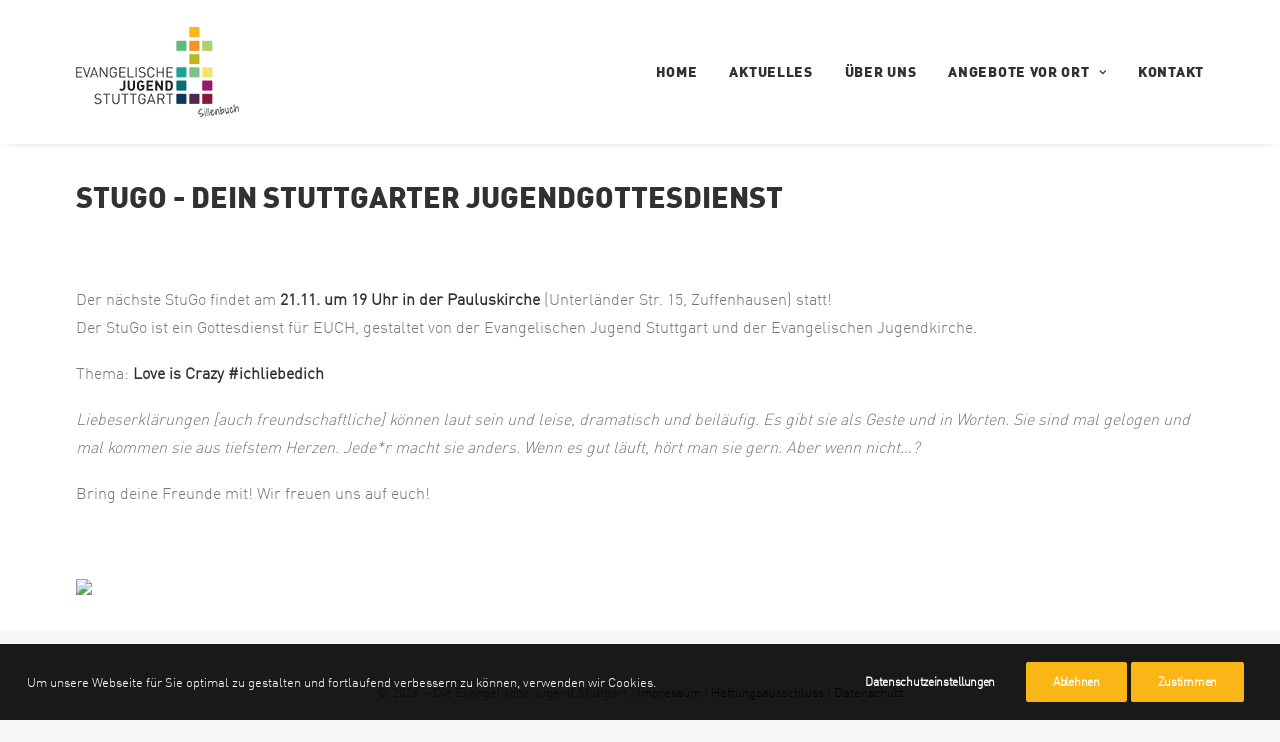

--- FILE ---
content_type: text/css; charset=utf-8
request_url: https://ejus-sillenbuch.de/wp-content/themes/ejus/style.css?ver=133419698
body_size: 2220
content:
/*
Theme Name: EJUS
Description: Child theme for EJUS website
Author: Marius Mueller
Author URI: http://www.marius-mueller.info
Template: uncode
Version: 1.0.0
Text Domain: uncode
*/

/*
Gruen: #bcb723
*/


/*********************** Typo ***********************/

/* This CSS resource incorporates links to font software which is the valuable copyrighted property of Monotype and/or its suppliers.
You may not attempt to copy, install, redistribute, convert, modify or reverse engineer this font software.
Please contact Monotype with any questions regarding Web Fonts: http://www.fontshop.com */

@font-face{
        font-family:"DIN W01 Black";
        src:url("Fonts/5425993/1649cdb9-9d1d-45c1-a4f4-f89ffd7f602f.eot?#iefix");
        src:url("Fonts/5425993/1649cdb9-9d1d-45c1-a4f4-f89ffd7f602f.eot?#iefix") format("eot"),url("Fonts/5425993/69a6a09d-674d-41dd-9a87-4137b47bc191.woff2") format("woff2"),url("Fonts/5425993/82524774-35cd-4dd0-b03e-643e83eec686.woff") format("woff"),url("Fonts/5425993/164b143e-b89d-4f66-86a0-705070a4cb17.ttf") format("truetype");
        font-weight: normal;
         font-style: normal;
         -webkit-font-smoothing: antialiased;
         font-synthesis: none;
         text-rendering: optimizeLegibility;
    }
@font-face{
        font-family:"DIN W01 Light";
        src:url("Fonts/5426105/f2fdd2b7-b1c3-436b-9041-724c6a02057f.eot?#iefix");
        src:url("Fonts/5426105/f2fdd2b7-b1c3-436b-9041-724c6a02057f.eot?#iefix") format("eot"),url("Fonts/5426105/a5a426db-6dbd-4135-b607-371a197c38fa.woff2") format("woff2"),url("Fonts/5426105/d6062c05-ec0a-4cd8-b859-20c330d2785f.woff") format("woff"),url("Fonts/5426105/0a2435f1-0a73-40d5-a303-fc076009ab66.ttf") format("truetype");
        font-weight: normal;
         font-style: normal;
         -webkit-font-smoothing: antialiased;
         font-synthesis: none;
         text-rendering: optimizeLegibility;
}

@font-face{
    font-family:"DIN W01 Regular";
    src:url("Fonts/5591097/6ceed230-b2b3-4422-b048-4aa11687430a.woff2") format("woff2"),url("Fonts/5591097/80b0143f-6f0d-4dce-aafd-f3c81b85d177.woff") format("woff");
    font-weight: normal;
     font-style: normal;
     -webkit-font-smoothing: antialiased;
     font-synthesis: none;
     text-rendering: optimizeLegibility;
}

body {
 font-weight: normal;
 font-style: normal;
 -webkit-font-smoothing: antialiased;
 font-synthesis: none;
 text-rendering: optimizeLegibility;
}

/* Menu Uppercase */
.font-size-menu,
.menu-container ul.menu-smart > li > a,
.menu-smart > li > a > div > div > div.btn,
.uncode-cart .buttons a {
	text-transform: uppercase;
}

/* Heading Uppercase */
h1,
h2,
h3,
h4,
h5,
h6{
	text-transform: uppercase;
}







/*********************** Allgemein ***********************/

/* Runde Ecken */
.rounded_corner .uncell{
	border-radius: 5px;
}

/* Scroll To Navigation */
.no-touch .onepage-pagination .cd-dot {
  -webkit-transition: all 100ms ease-out;
  -moz-transition: all 100ms ease-out;
  -o-transition: all 100ms ease-out;
  transition: all 100ms ease-out;
  width: 6px;
  height: 6px;
  background-color: rgba(255, 255, 255, 0.5);
  display: inline-block;
  -webkit-backface-visibility: visible;
  -webkit-transition: all 100ms ease-in-out;
  -moz-transition: all 100ms ease-in-out;
  -o-transition: all 100ms ease-in-out;
  transition: all 100ms ease-in-out;
  border-radius: 0%;
  -webkit-box-shadow: 0px 0px 0px 2px rgba(0, 0, 0, 0.2);
  -moz-box-shadow: 0px 0px 0px 2px rgba(0, 0, 0, 0.2);
  box-shadow: 0px 0px 0px 2px rgba(0, 0, 0, 0.2);
  -webkit-transform: scale(1);
  -moz-transform: scale(1);
  -o-transform: scale(1);
  -ms-transform: scale(1);
  transform: scale(1);
}

.no-touch .onepage-pagination span.cd-dot-cont:hover .cd-dot,
.no-touch .onepage-pagination a.is-selected .cd-dot {
  background-color: #fab617;
  -webkit-transform: scale(1.3);
  -moz-transform: scale(1.3);
  -o-transform: scale(1.3);
  -ms-transform: scale(1.3);
  transform: scale(1.3);
  border: 0px solid black;
}





/*********************** Header + Breadcrumbs ***********************/

.row-breadcrumb.row-breadcrumb-light {
  border-color: #bcb723;
  background-color: #bcb723;
}

.row-breadcrumb.row-breadcrumb-light .breadcrumb-title,
.style-light .breadcrumb > li a,
.style-light .breadcrumb{
  color: #ffffff;
}

.style-light .breadcrumb > li a:hover{
	opacity: 0.6;
	color: #ffffff;
}

.row-breadcrumb.row-breadcrumb-light .breadcrumb-title{
	font-size: 24px;
}







/*********************** Startseite ***********************/

.slider-headline, .slider-subline{
	font-family:"DIN W01 Black" !important;
}

@media screen and (max-width: 960px) {
    .portrait-des-monats p.text-lead{
		display: none;
    }
}


.portrait-des-monats .t-entry-readmore{
	margin-top: 30px !important;
}

 .style-light .btn-default,
.portrait-des-monats .style-dark .style-light.style-override .btn-default,
.portrait-des-monats .style-dark .style-light .btn-default {
    color: #ffffff !important;
    background-color: #0d3756 !important;
    border-color: #0d3756 !important;
}







/*********************** Aktuelles ***********************/
.tmb-light.tmb-border,
.tmb-light.tmb-bordered:not(.tmb-no-bg):not(.tmb-media-shadowed).tmb > .t-inside,
.tmb-light.tmb-bordered.tmb-no-bg.tmb-media-first.tmb > .t-inside .t-entry-visual {
    border: 0px solid #eaeaea;
}

.t-entry-author{
	display: none;
}

.tmb .t-entry p.t-entry-meta .t-entry-category {
  text-transform: uppercase;
  display: inline-block;
}






/*********************** Aktuelles Post Single ***********************/

.post-wrapper .post-footer{
	border-top: 0px solid;	
}

.post-wrapper .post-share{
	border-bottom-width: 0px; 
}







/*********************** Wir vor Ort ***********************/
/**** Karte ****/
.mapplic-sidebar {
	width: 20%;
}

.mapplic-container {
	width: 80%;	
}

.mapplic-tooltip {
	max-width: 400px !important;
	width: 400px !important;
	padding: 8px;
}

.mapplic-tooltip-content {
	max-height: 360px !important;

}

.mapplic-tooltip-content hr{
	margin: 10px 0px 10px 0px;
}


div#mapplic-id49.mapplic-element{
	height: 800px !important;
}

@media screen and (max-width: 960px) {
    div#mapplic-id49.mapplic-element{
		height: 400px !important;
	}
}


/* Arbeitsbereiche */
.ueber_uns_arbeitsbereiche p{
	background-color: #0d3756;
	padding: 8px;
	font-size: 13px;
}

.ueber_uns_arbeitsbereiche strong{
	color: #ffffff !important;
}




/*********************** Service ***********************/

input, button, select, textarea{
	width: 100%;
}

input[type="submit"]{
	margin-top: 15px;
	width: 100%;
}

form p{
	margin: 0px;
}



/*********************** Footer ***********************/

.footer-last{
	background-image: url("img/footer/ejus_footer_BG_01.png");
    background-repeat: repeat-x;
    background-position: center bottom;
    background-color: #f7f7f7;
}

footer .footer-last .uncell {
  padding-top: 0px;
  padding-bottom: 57px;
}

footer .footer-center {
  padding-top: 50px;
  padding-bottom: 100px;
}

/* Footer Font Size */
.site-footer p,
.site-footer li,
.site-footer dt,
.site-footer dd,
.site-footer dl,
.site-footer address,
.site-footer label,
.site-footer small,
.site-footer pre,
.site-footer code,
aside p,
aside li,
aside dt,
aside dd,
aside dl,
aside address,
aside label,
aside small,
aside pre,
aside code {
  font-size: 16px;
}

.footer .btn-container{
	margin-top: 10px !important;
}


/*********************** Cookie Notice ***********************/
.gdpr-bar-buttons nput, button, select, textarea {
  width: initial;
}


/*********************** Eyeable Plugin ***********************/





/*********************** Print Style ***********************/

/* Print Style Sheet */
@media print {
    body { background:white; color:black; margin:0; }
    .menu-wrapper { display:none; }
    #content { display:block; }
    #comments { display:none; }
    #sidebar { display:none; }
    .post-footer {display: none; }
    footer { display: none; }
    .site-footer {display: none; }
    #colophon { display:none; }
}


/*********************** WP Job Manager ***********************/

ul.job_types, ul.job-listing-meta{
  list-style: none !important;
}

.search_jobs input[type="submit"]{
  background-color: #0d3756 !important;
  color: #ffffff;
  font-weight: 600 !important;
  font-family: 'DIN W01 Black' !important;
  letter-spacing: 0.1em;
  text-transform: uppercase;
}



/* Jobs Details Page */

.job-listing-meta{
  padding: 0px !important;
}

.single_job_listing .company {
  margin: 0 0 0em !important;

}
/* .wpb_row{
  display: table-cell !important;
}

.wpb_column{
  padding: 0px !important;
} */